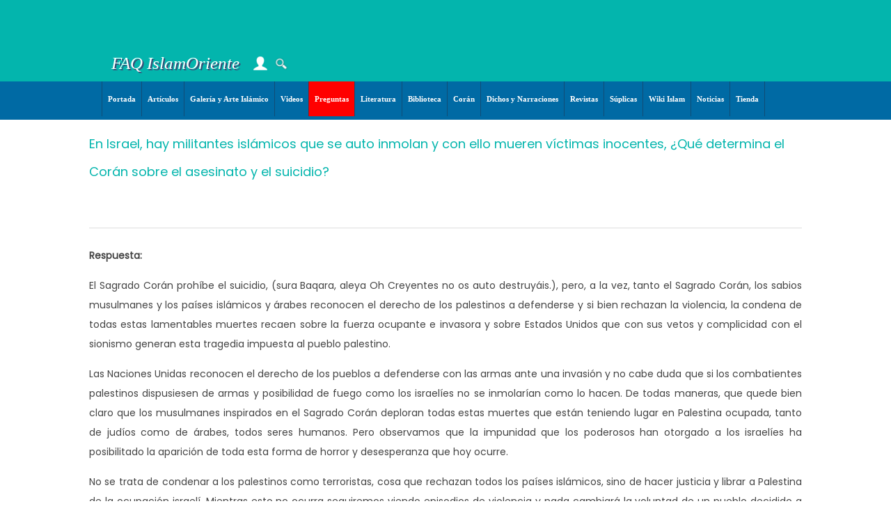

--- FILE ---
content_type: text/html; charset=UTF-8
request_url: https://faq.islamoriente.com/node/70
body_size: 7965
content:
<!DOCTYPE html>
<html lang="en" dir="ltr" prefix="content: http://purl.org/rss/1.0/modules/content/  dc: http://purl.org/dc/terms/  foaf: http://xmlns.com/foaf/0.1/  og: http://ogp.me/ns#  rdfs: http://www.w3.org/2000/01/rdf-schema#  schema: http://schema.org/  sioc: http://rdfs.org/sioc/ns#  sioct: http://rdfs.org/sioc/types#  skos: http://www.w3.org/2004/02/skos/core#  xsd: http://www.w3.org/2001/XMLSchema# ">
  <head>
    <meta charset="utf-8" />
<meta name="description" content="Respuesta:
El Sagrado Corán prohíbe el suicidio, (sura Baqara, aleya Oh Creyentes no os auto destruyáis.), pero, a la vez, tanto el Sa­grado Corán, los sabios musulmanes y los países islámicos y árabes reconocen el derecho de los palestinos a defenderse y si bien recha­zan la violencia, la condena de todas estas lamentables muertes recaen sobre la fuerza ocupante e invasora y sobre Estados Unidos que con sus vetos y complicidad con el sionismo generan esta trage­dia impuesta al pueblo palestino." />
<meta name="Generator" content="Drupal 8 (https://www.drupal.org)" />
<meta name="MobileOptimized" content="width" />
<meta name="HandheldFriendly" content="true" />
<meta name="viewport" content="width=device-width, initial-scale=1.0" />
<link rel="shortcut icon" href="/themes/easy_news/favicon.ico" type="image/vnd.microsoft.icon" />
<link rel="canonical" href="https://faq.islamoriente.com/node/70" />
<link rel="shortlink" href="https://faq.islamoriente.com/node/70" />
<link rel="revision" href="https://faq.islamoriente.com/node/70" />

    <title>En Israel, hay militantes islámicos que se auto inmolan y con ello mueren víctimas inocentes, ¿Qué determina el Corán sobre el asesinato y el suicidio? | Preguntas y respuestas</title>
    <link rel="stylesheet" media="all" href="/core/assets/vendor/normalize-css/normalize.css?sqfh87" />
<link rel="stylesheet" media="all" href="/core/misc/normalize-fixes.css?sqfh87" />
<link rel="stylesheet" media="all" href="/core/themes/stable/css/system/components/ajax-progress.module.css?sqfh87" />
<link rel="stylesheet" media="all" href="/core/themes/stable/css/system/components/align.module.css?sqfh87" />
<link rel="stylesheet" media="all" href="/core/themes/stable/css/system/components/autocomplete-loading.module.css?sqfh87" />
<link rel="stylesheet" media="all" href="/core/themes/stable/css/system/components/fieldgroup.module.css?sqfh87" />
<link rel="stylesheet" media="all" href="/core/themes/stable/css/system/components/container-inline.module.css?sqfh87" />
<link rel="stylesheet" media="all" href="/core/themes/stable/css/system/components/clearfix.module.css?sqfh87" />
<link rel="stylesheet" media="all" href="/core/themes/stable/css/system/components/details.module.css?sqfh87" />
<link rel="stylesheet" media="all" href="/core/themes/stable/css/system/components/hidden.module.css?sqfh87" />
<link rel="stylesheet" media="all" href="/core/themes/stable/css/system/components/item-list.module.css?sqfh87" />
<link rel="stylesheet" media="all" href="/core/themes/stable/css/system/components/js.module.css?sqfh87" />
<link rel="stylesheet" media="all" href="/core/themes/stable/css/system/components/nowrap.module.css?sqfh87" />
<link rel="stylesheet" media="all" href="/core/themes/stable/css/system/components/position-container.module.css?sqfh87" />
<link rel="stylesheet" media="all" href="/core/themes/stable/css/system/components/progress.module.css?sqfh87" />
<link rel="stylesheet" media="all" href="/core/themes/stable/css/system/components/reset-appearance.module.css?sqfh87" />
<link rel="stylesheet" media="all" href="/core/themes/stable/css/system/components/resize.module.css?sqfh87" />
<link rel="stylesheet" media="all" href="/core/themes/stable/css/system/components/sticky-header.module.css?sqfh87" />
<link rel="stylesheet" media="all" href="/core/themes/stable/css/system/components/system-status-counter.css?sqfh87" />
<link rel="stylesheet" media="all" href="/core/themes/stable/css/system/components/system-status-report-counters.css?sqfh87" />
<link rel="stylesheet" media="all" href="/core/themes/stable/css/system/components/system-status-report-general-info.css?sqfh87" />
<link rel="stylesheet" media="all" href="/core/themes/stable/css/system/components/tabledrag.module.css?sqfh87" />
<link rel="stylesheet" media="all" href="/core/themes/stable/css/system/components/tablesort.module.css?sqfh87" />
<link rel="stylesheet" media="all" href="/core/themes/stable/css/system/components/tree-child.module.css?sqfh87" />
<link rel="stylesheet" media="all" href="/core/themes/stable/css/views/views.module.css?sqfh87" />
<link rel="stylesheet" media="all" href="/modules/captcha/image_captcha/image_captcha_refresh.css?sqfh87" />
<link rel="stylesheet" media="all" href="/core/themes/stable/css/filter/filter.admin.css?sqfh87" />
<link rel="stylesheet" media="all" href="//cdnjs.cloudflare.com/ajax/libs/uikit/2.27.4/css/uikit.min.css" />
<link rel="stylesheet" media="all" href="/core/themes/classy/css/components/action-links.css?sqfh87" />
<link rel="stylesheet" media="all" href="/core/themes/classy/css/components/breadcrumb.css?sqfh87" />
<link rel="stylesheet" media="all" href="/core/themes/classy/css/components/button.css?sqfh87" />
<link rel="stylesheet" media="all" href="/core/themes/classy/css/components/collapse-processed.css?sqfh87" />
<link rel="stylesheet" media="all" href="/core/themes/classy/css/components/container-inline.css?sqfh87" />
<link rel="stylesheet" media="all" href="/core/themes/classy/css/components/details.css?sqfh87" />
<link rel="stylesheet" media="all" href="/core/themes/classy/css/components/exposed-filters.css?sqfh87" />
<link rel="stylesheet" media="all" href="/core/themes/classy/css/components/field.css?sqfh87" />
<link rel="stylesheet" media="all" href="/core/themes/classy/css/components/form.css?sqfh87" />
<link rel="stylesheet" media="all" href="/core/themes/classy/css/components/icons.css?sqfh87" />
<link rel="stylesheet" media="all" href="/core/themes/classy/css/components/inline-form.css?sqfh87" />
<link rel="stylesheet" media="all" href="/core/themes/classy/css/components/item-list.css?sqfh87" />
<link rel="stylesheet" media="all" href="/core/themes/classy/css/components/link.css?sqfh87" />
<link rel="stylesheet" media="all" href="/core/themes/classy/css/components/links.css?sqfh87" />
<link rel="stylesheet" media="all" href="/core/themes/classy/css/components/menu.css?sqfh87" />
<link rel="stylesheet" media="all" href="/core/themes/classy/css/components/more-link.css?sqfh87" />
<link rel="stylesheet" media="all" href="/core/themes/classy/css/components/pager.css?sqfh87" />
<link rel="stylesheet" media="all" href="/core/themes/classy/css/components/tabledrag.css?sqfh87" />
<link rel="stylesheet" media="all" href="/core/themes/classy/css/components/tableselect.css?sqfh87" />
<link rel="stylesheet" media="all" href="/core/themes/classy/css/components/tablesort.css?sqfh87" />
<link rel="stylesheet" media="all" href="/core/themes/classy/css/components/tabs.css?sqfh87" />
<link rel="stylesheet" media="all" href="/core/themes/classy/css/components/textarea.css?sqfh87" />
<link rel="stylesheet" media="all" href="/core/themes/classy/css/components/ui-dialog.css?sqfh87" />
<link rel="stylesheet" media="all" href="/core/themes/classy/css/components/messages.css?sqfh87" />
<link rel="stylesheet" media="all" href="/core/themes/classy/css/components/node.css?sqfh87" />
<link rel="stylesheet" media="all" href="/themes/easy_news/css/base.css?sqfh87" />
<link rel="stylesheet" media="all" href="/themes/easy_news/css/layout.css?sqfh87" />
<link rel="stylesheet" media="all" href="/themes/easy_news/css/component.css?sqfh87" />
<link rel="stylesheet" media="all" href="/themes/easy_news/css/style.css?sqfh87" />
<link rel="stylesheet" media="all" href="//fonts.googleapis.com/css?family=Poppins" />

    
<!--[if lte IE 8]>
<script src="/core/assets/vendor/html5shiv/html5shiv.min.js?v=3.7.3"></script>
<![endif]-->
<script src="/core/assets/vendor/modernizr/modernizr.min.js?v=3.3.1"></script>
<script src="https://use.fontawesome.com/releases/v5.0.1/js/all.js" defer crossorigin="anonymous"></script>
<script src="https://use.fontawesome.com/releases/v5.0.1/js/v4-shims.js" defer crossorigin="anonymous"></script>
	
  </head>
  <body class="path-node page-node-type-faq">
        <a href="#main-content" class="visually-hidden focusable skip-link">
      Skip to main content
    </a>
    
      <div class="dialog-off-canvas-main-canvas" data-off-canvas-main-canvas>
    

<div class="easy-news-header uk-container uk-container-center uk-responsive-width" role="banner">
  <div class="uk-grid uk-container-center uk-responsive-width uk-margin-top">
    <div class="uk-width-medium-4-4">
          <div class="uk-responsive-width uk-margin-top uk-margin-bottom">
          <div class="region region-branding">
    <div id="block-easy-news-branding" class="block block-system block-system-branding-block">
  
    
        <a href="/index.php/" title="Home" rel="home" class="site-logo">
      	  <h2 >FAQ IslamOriente</h2>
    </a>
			<a href="/user/login"><img id="user" src="//faq.islamoriente.com/themes/easy_news/images/user5.png"/></a>
    	<img id="search" src="//faq.islamoriente.com/themes/easy_news/images/search1.png" />
            </div>
<div class="search-block-form block block-search container-inline" data-drupal-selector="search-block-form" id="block-easy-news-search-form" role="search">
  
    
      <form action="/index.php/search/node" method="get" id="search-block-form" accept-charset="UTF-8" class="uk-form uk-margin-bottom">
  <div class="js-form-item form-item js-form-type-search form-type-search js-form-item-keys form-item-keys form-no-label">
      <label for="edit-keys" class="visually-hidden">Search</label>
        <input title="Enter the terms you wish to search for." data-drupal-selector="edit-keys" type="search" id="edit-keys" name="keys" value="" size="15" maxlength="128" class="form-search" />

        </div>
<button data-drupal-selector="edit-submit" type="submit" id="edit-submit" value="Search" class="button js-form-submit form-submit uk-button uk-button-primary">Search</button>



</form>

  </div>

  </div>

      </div>
        </div>
  </div>
</div>

<div class="easy-news-main-menu uk-container uk-container-center uk-responsive-width">
  <div class="uk-grid uk-responsive-width uk-visible-large">
      <nav class="uk-navbar uk-responsive-width" role="navigation">
        <div class="uk-float-left">
                    <div class="region region-main-menu">
    <nav role="navigation" aria-labelledby="block-easy-news-main-menu-menu" id="block-easy-news-main-menu" class="block block-menu navigation menu--main">
            
  <h2 class="visually-hidden" id="block-easy-news-main-menu-menu">Main navigation</h2>
  

        
              <ul class="uk-navbar-nav menu">
                      <li>
          <a href="http://islamoriente.com/"> Portada</a>
                    </li>
                  <li>
          <a href="http://articulo.islamoriente.com/">Artículos</a>
                    </li>
                  <li>
          <a href="http://fotografia.islamoriente.com/">Galería y Arte Islámico</a>
                    </li>
                  <li>
          <a href="http://video.islamoriente.com/">Videos</a>
                    </li>
                  <li>
          <a href="http://faq.islamoriente.com/">Preguntas</a>
                    </li>
                  <li>
          <a href="http://literatura.islamoriente.com/"> Literatura</a>
                    </li>
                  <li>
          <a href="http://islamoriente.com/library">Biblioteca</a>
                    </li>
                  <li>
          <a href="http://islamoriente.com/quran/index"> Corán</a>
                    </li>
                  <li>
          <a href="http://hadiz.islamoriente.com/"> Dichos y Narraciones</a>
                    </li>
                  <li>
          <a href="http://islamoriente.com/content/page/magazines"> Revistas</a>
                    </li>
                  <li>
          <a href="http://islamoriente.com/duas"> Súplicas</a>
                    </li>
                  <li>
          <a href="http://wiki.islamoriente.com/">Wiki Islam</a>
                    </li>
                  <li>
          <a href="http://islamoriente.com/news">Noticias</a>
                    </li>
                  <li>
          <a href="http://tienda.islamoriente.com/">Tienda</a>
                    </li>
          </ul>
          


  </nav>

  </div>

                </div>
      </nav>
  </div>
  <div class="uk-hidden-large">
    <nav class="uk-navbar" role="navigation">
          <a href="#offcanvas" class="uk-navbar-toggle" data-uk-offcanvas="{mode:'slide'}"></a>
      <div class="uk-offcanvas-bar">
          <div class="region region-main-menu">
    <nav role="navigation" aria-labelledby="block-easy-news-main-menu-menu" id="block-easy-news-main-menu" class="block block-menu navigation menu--main">
            
  <h2 class="visually-hidden" id="block-easy-news-main-menu-menu">Main navigation</h2>
  

        
              <ul class="uk-navbar-nav menu">
                      <li>
          <a href="http://islamoriente.com/"> Portada</a>
                    </li>
                  <li>
          <a href="http://articulo.islamoriente.com/">Artículos</a>
                    </li>
                  <li>
          <a href="http://fotografia.islamoriente.com/">Galería y Arte Islámico</a>
                    </li>
                  <li>
          <a href="http://video.islamoriente.com/">Videos</a>
                    </li>
                  <li>
          <a href="http://faq.islamoriente.com/">Preguntas</a>
                    </li>
                  <li>
          <a href="http://literatura.islamoriente.com/"> Literatura</a>
                    </li>
                  <li>
          <a href="http://islamoriente.com/library">Biblioteca</a>
                    </li>
                  <li>
          <a href="http://islamoriente.com/quran/index"> Corán</a>
                    </li>
                  <li>
          <a href="http://hadiz.islamoriente.com/"> Dichos y Narraciones</a>
                    </li>
                  <li>
          <a href="http://islamoriente.com/content/page/magazines"> Revistas</a>
                    </li>
                  <li>
          <a href="http://islamoriente.com/duas"> Súplicas</a>
                    </li>
                  <li>
          <a href="http://wiki.islamoriente.com/">Wiki Islam</a>
                    </li>
                  <li>
          <a href="http://islamoriente.com/news">Noticias</a>
                    </li>
                  <li>
          <a href="http://tienda.islamoriente.com/">Tienda</a>
                    </li>
          </ul>
          


  </nav>

  </div>

      </div>
        </nav>
  </div>
</div>


<div class="uk-container uk-container-center uk-responsive-width uk-margin-top">
      </div>
  <div class="uk-grid uk-container-center uk-grid-divider uk-margin-bottom">
      <div class="uk-width-medium-2-3 uk-width-large-3-4">
        <div class="region region-highlighted">
    <div data-drupal-messages-fallback class="hidden"></div>

  </div>

    </div>
    
      <div class="uk-width-medium-1-1">
      <main id="content" class="column main-content" role="main">
      <section class="section">
        <a id="main-content" tabindex="-1"></a>
          <div class="region region-content">
    <div id="block-easy-news-page-title" class="block block-core block-page-title-block">
  
    
      
  <h1 class="page-title"><span class="field field--name-title field--type-string field--label-hidden">En Israel, hay militantes islámicos que se auto inmolan y con ello mueren víctimas inocentes, ¿Qué determina el Corán sobre el asesinato y el suicidio?</span>
</h1>


  </div>
<div id="block-easy-news-system-main" class="block block-system block-system-main-block">
  
      <h2><span class="field field--name-title field--type-string field--label-hidden">En Israel, hay militantes islámicos que se auto inmolan y con ello mueren víctimas inocentes, ¿Qué determina el Corán sobre el asesinato y el suicidio?</span>
</h2>
    
      
<article data-history-node-id="70" role="article" about="/node/70" class="node node--type-faq node--promoted node--view-mode-full clearfix">
    
  
  </br>
  
  <div class="uk-grid">
    <div class="uk-width-large-3-3  uk-margin-bottom">
      <div class="uk-responsive-width">
                  
                
      </div>
	    		<hr class="uk-grid-divider">
  <div class="node__content uk-width-1-1 uk-margin-bottom">
    
            <div class="clearfix text-formatted field field--name-body field--type-text-with-summary field--label-hidden field__item"><p><strong>Respuesta:</strong></p>
<p>El Sagrado Corán prohíbe el suicidio, (sura Baqara, aleya Oh Creyentes no os auto destruyáis.), pero, a la vez, tanto el Sa­grado Corán, los sabios musulmanes y los países islámicos y árabes reconocen el derecho de los palestinos a defenderse y si bien recha­zan la violencia, la condena de todas estas lamentables muertes recaen sobre la fuerza ocupante e invasora y sobre Estados Unidos que con sus vetos y complicidad con el sionismo generan esta trage­dia impuesta al pueblo palestino.</p>
<p>Las Naciones Unidas reconocen el derecho de los pueblos a de­fenderse con las armas ante una invasión y no cabe duda que si los combatientes palestinos dispusiesen de armas y posibilidad de fue­go como los israelíes no se inmolarían como lo hacen. De todas ma­neras, que quede bien claro que los musulmanes inspirados en el Sagrado Corán deploran todas estas muertes que están teniendo lugar en Palestina ocupada, tanto de judíos como de árabes, todos seres humanos. Pero observamos que la impunidad que los podero­sos han otorgado a los israelíes ha posibilitado la aparición de toda esta forma de horror y desesperanza que hoy ocurre.</p>
<p>No se trata de condenar a los palestinos como terroristas, cosa que rechazan todos los países islámicos, sino de hacer justicia y li­brar a Palestina de la ocupación israelí. Mientras esto no ocurra se­guiremos viendo episodios de violencia y nada cambiará la volun­tad de un pueblo decidido a luchar por sus derechos, solo o acompañado.</p>
<p><strong>Sheij Abdulkarim Paz</strong></p>
<p> </p>
</div>
      
  </div>

  <hr class="uk-grid-divider">
  <div class="node__content uk-width-1-1 uk-margin-bottom">
    
    
    <div class="node__links">  <ul class="links inline"><li class="statistics-counter itemlink"><i class="fa fa-eye eyse"></i>76 views</li></ul>
  </div>
    <section>
              <h2 class="add-comment">Add new comment</h2>
	  <hr class="uk-grid-divider">
      <form class="comment-comment-node-faq-form comment-form uk-form uk-margin-bottom" data-drupal-selector="comment-form" action="/comment/reply/node/70/field_comment_node_faq" method="post" id="comment-form" accept-charset="UTF-8">
        <div class="js-form-item form-item js-form-type-textfield form-type-textfield js-form-item-field-username-0-value form-item-field-username-0-value">
      <label for="edit-field-username-0-value" class="js-form-required form-required">username</label>
        <input class="js-text-full text-full form-text required" data-drupal-selector="edit-field-username-0-value" type="text" id="edit-field-username-0-value" name="field_username[0][value]" value="" size="60" maxlength="255" placeholder="" required="required" aria-required="true" />

        </div>

  
<input autocomplete="off" data-drupal-selector="form-o8tzz-lvtdhkgtbqzjmc4elkfqmg-qfehpdloxf6oxu" type="hidden" name="form_build_id" value="form-O8tZz_LvTdHkgTbQzjMC4elkFqmg-qFEHpDlOxF6OxU" />
<input data-drupal-selector="edit-comment-comment-node-faq-form" type="hidden" name="form_id" value="comment_comment_node_faq_form" />
      <div class="js-text-format-wrapper text-format-wrapper js-form-item form-item">
  <div class="js-form-item form-item js-form-type-textarea form-type-textarea js-form-item-comment-body-0-value form-item-comment-body-0-value">
      <label for="edit-comment-body-0-value" class="js-form-required form-required">Comment</label>
        <div class="form-textarea-wrapper">
  <textarea class="js-text-full text-full form-textarea required resize-vertical" data-drupal-selector="edit-comment-body-0-value" id="edit-comment-body-0-value" name="comment_body[0][value]" rows="5" cols="60" placeholder="" required="required" aria-required="true"></textarea>
</div>

        </div>
<a href="/filter/tips" target="_blank" data-drupal-selector="edit-comment-body-0-format-help-about" id="edit-comment-body-0-format-help-about">About text formats</a>
<div data-drupal-format-id="plain_text" class="filter-guidelines-item filter-guidelines-plain_text">
  <h4 class="label">Plain text</h4>
  
  
      
          <ul class="tips">
                      <li>No HTML tags allowed.</li>
                      <li>Lines and paragraphs break automatically.</li>
                      <li>Web page addresses and email addresses turn into links automatically.</li>
            </ul>
    
      
  
</div>



  </div>

  
  <details id="captcha" class="captcha js-form-wrapper form-wrapper" open="open">    <summary role="button" aria-controls="captcha" aria-expanded="true" aria-pressed="true">CAPTCHA</summary><div class="details-wrapper">
    <div class="details-description">This question is for testing whether or not you are a human visitor and to prevent automated spam submissions.</div><input data-drupal-selector="edit-captcha-sid" type="hidden" name="captcha_sid" value="1685539" />
<input data-drupal-selector="edit-captcha-token" type="hidden" name="captcha_token" value="Tlogn8L5QJ832a2wmPzfJQMjir0LULKUw-FLUGRGgYg" />
<img data-drupal-selector="edit-captcha-image" src="/image-captcha-generate/1685539/1769104370" width="240" height="96" alt="Image CAPTCHA" title="Image CAPTCHA" typeof="foaf:Image" />
<div class="js-form-item form-item js-form-type-textfield form-type-textfield js-form-item-captcha-response form-item-captcha-response">
      <label for="edit-captcha-response" class="js-form-required form-required">What code is in the image?</label>
        <input autocomplete="off" data-drupal-selector="edit-captcha-response" aria-describedby="edit-captcha-response--description" type="text" id="edit-captcha-response" name="captcha_response" value="" size="15" maxlength="128" class="form-text required" required="required" aria-required="true" />

            <div id="edit-captcha-response--description" class="description">
      Enter the characters shown in the image.
    </div>
  </div>

<div class="reload-captcha-wrapper">
    <a href="/image-captcha-refresh/comment_comment_node_faq_form" class="reload-captcha">Get new captcha!</a>
</div>
</div>
</details>

<button data-drupal-selector="edit-submit" type="submit" id="edit-submit" name="op" value="Save" class="button button--primary js-form-submit form-submit uk-button uk-button-primary">Save</button>

<button data-drupal-selector="edit-preview" type="submit" id="edit-preview" name="op" value="Preview" class="button js-form-submit form-submit uk-button uk-button-primary">Preview</button>



</form>

    </section>

  </div> 
    </div>
</article>
	<div class="related_nodes">
		<h2>Pregunta Relacionada</h2>
		<hr class="uk-grid-divider">
	</div>

	<div>
		

	</div>

  </div>

  </div>

      </section>
    </main>
  </div>

  </div>

</div>

<div class="easy-news-footer">
		<div class="easy-news-footer_main">
				  <div id="footer_left">
			  <div class="region region-footer-left">
    <div class="views-element-container block block-views block-views-blockcalendario-islamico-block-1" id="block-views-block-calendario-islamico-block-1">
  
      <h2>Calendario Islámico</h2>
    
      <div class="view view-calendario-islamico view-id-calendario_islamico view-display-id-block_1 js-view-dom-id-c203123ff1e65e5dcb654defdb4f39ac8feb8486012877b45e0bf26a0a6eb6b8">
  
    
      
      <div class="view-content">
          <div class="views-row"><div class="views-field views-field-nothing"><span class="field-content"><span class="pray_Qibla">
<span class="hour_pray">
<a href="//praytime.info/"><img src="//islamoriente.com/sites/all/themes/rainbow/images/time.png" alt="praytime" id="hour_pray"></a>
</span>
<span class="Qibla">
<a href="//islamoriente.com/content/page/qibla"><img src="//islamoriente.com/sites/all/themes/rainbow/images/qibla.png" alt="Qibla" id="Qibla"></a>
</span>
</span></span></div></div>

    </div>
  
          </div>


  </div>

  </div>

		  </div>
				
				  <div id="footer_center">
			  <div class="region region-footer-center">
    <div class="views-element-container block block-views block-views-blockandroid-application-block-1" id="block-views-block-android-application-block-1">
  
      <h2>Aplicaciones</h2>
    
      <div class="view view-android-application view-id-android_application view-display-id-block_1 js-view-dom-id-6d0eb7dd20430bc4e4dda474288a1e18857d43e2469b17022106cd82be5e8a4b">
  
    
      
      <div class="view-content">
          <div class="views-row"><div class="views-field views-field-nothing"><span class="field-content"><div class="app_one_two"><a title="Aplicación Android de Enseñanza de la lectura del Corán" href="//play.google.com/store/apps/details?id=com.islamoriente.alif
"><img id="android_app" src="//faq.islamoriente.com/themes/easy_news/images/3.png" alt="Aplicación Android de Enseñanza de la lectura del Corán"></a>
<a title="Aplicaciones Android 'Salat' para móvil y Tablet
Contiene toda la información necesaria para aprender a realizar las 5 oraciones diarias del Islam.
Generalidades sobre la oración
La purificación (incluye texto, audio y vídeo)
El llamado a la oración (incluye texto, audio y vídeo)
¿Cómo se realiza la oración en el Islam? (incluye texto, audio y vídeo)
Súplicas diarias.
Otras características:
Puedes instalarlo en tu teléfono celular o tablet.
Idioma: español" href="//play.google.com/store/apps/details?id=com.islamoriente.Aprendiendosalat
"><img id="android_app" src="//faq.islamoriente.com/themes/easy_news/images/1.jpg" alt="Aplicaciones Android Salat"></a>
</div>
<div class="app_three">
<a title="Lector RSS (para recibir las novedades de islamoriente y de cualquier otro sitio)" href="https://play.google.com/store/apps/details?id=com.islamoriente.rss"><img id="android_app" src="//faq.islamoriente.com/themes/easy_news/images/2.png" alt="Lector RSS"></a>
<a title="Primer programa informático sobre el Corán en castellano
Texto completo del Corán con la Grafía Uzman Taha.
La traducción completo del Corán en castellano con explicaciones hermenéuticas
Recitación completa a cargo del maestro recitador Minshawi.
Búsqueda en todo el texto del Corán y traducción
Posibilidad de programación de recitación y determinar su dominio. 
Índice de todas palabras coránicas con posibilidad de buscar entre ellas.
Entrono hermoso y atractivo.
Corán con las Reglas de Tayuid.
Posibilidad de lectura sencilla y fluida de todas palabras coránicas por separado. 
Corán para la memorización, Con el fin de facilitar la memorización del Corán, las aleyas  las aleyas fueron agrupadas según las paradas del recitador.  
Posibilidad de repetir cada segmento independientemente según el gusto de usuario.    
24 clases de enseñanza de la lectura del Corán en videos.
Enseñanza de la ubicación de la salida de las letras en árabe en la pronunciación con imágenes.
Ceremonias de recitación del Corán
Más de veinte ceremonias de recitación de maestros famosos
Recitaciones en video con la traducción subtitulada. 
Libros y artículos sobre ciencias coránicas en castellano.
Posibilidad de buscar, anotar e imprimir.
Programación de la Recitación diaria." href="//tienda.islamoriente.com/node/39"><img id="android_app" src="//faq.islamoriente.com/themes/easy_news/images/cd.jpg" alt="Corán"></a>
</div>
<div class="app_four">
<a title="Baad Saba (Brisa del Saba)

-  Aplicación de Android que te ofrece todo lo que necesitas para organizar tus días y rezos diarios.
- Con este programa puedes hacer sonar el adhan (o llamado a la oración) en tu dispositivo configurándolo según los horarios de tu país, tu ciudad, tu escuela de jurisprudencia (las cuatro madhab sunitas y el chiismo).
- Elegir tu moadzin preferido. 
- Escuchar y leer las súplicas previas y posteriores a la oración. 
- Escuchar y leer el Corán.
- Aplicar un buscador de la dirección de la al-quibla utilizando diferentes métodos de calibración con la máxima exactitud. 
- Nuestro calendario incluye efemérides con las fechas más importantes del mundo islámico e internacional. Además de un conversor de fechas para conocer los equivalentes del año lunar y solar tanto gregoriano como persa.
- El calendario contiene todo el resto de opciones que traen las aplicaciones de agenda y calendario estándar, como la posibilidad de agendar eventos, citas, recordatorios, etc.
- El programa además puede configurarse en varios idiomas distintos como el inglés, el español, el persa, etc. 
- Y muchas opciones más.
" href="https://play.google.com/store/apps/details?id=com.mobiliha.badesaba"><img id="android_app" src="//faq.islamoriente.com/themes/easy_news/images/saba.png" alt="Baad Saba"></a>
</div></span></div></div>

    </div>
  
          </div>


  </div>

  </div>

		  </div>
				
			   </div>
</div>

  <div class="easy-news-social-icons uk-container uk-responsive-width uk-text-center" role="contentinfo">
      <div class="region region-social-icons">
    <div class="views-element-container block block-views block-views-blocksocial-network-block-1" id="block-views-block-social-network-block-1">
  
    
      <div class="view view-social-network view-id-social_network view-display-id-block_1 js-view-dom-id-5796e85be205aee3596275a6e27200bad63007ee09acf066003c3967224c1220">
  
    
      
      <div class="view-content">
          <div class="views-row"><div class="views-field views-field-nothing"><span class="field-content"><div id="social-media-icons">
   <ul id="social-media-icons-menu">
	   <li><a class="rss" href="//islamoriente.com/content/page/canales-rss-de-islamoriente"><i class="fa fa-rss"></i></a></li>
	   <li><a class="telegram" title="//telegram.me/islamorienteCanal" href="//telegram.me/islamorienteCanal" target="_blank" rel="me"><i><img src="//islamoriente.com/sites/all/themes/rainbow/images/t2.png" alt="telegram"></i></a></li>
	   <li><a class="googleplay" href="//play.google.com/store/apps/developer?id=islamoriente" target="_blank" rel="me"><i><img src="//islamoriente.com/sites/all/themes/rainbow/images/g2.png" alt="googleplay"></i></a></li>
		<li><a class="facebook" href="//www.facebook.com/IslamOriente" target="_blank" rel="me"><i class="fa fa-facebook"></i></a></li>
		<li><a class="twitter" href="//twitter.com/islamoriente" target="_blank" rel="me"><i class="fa fa-twitter"></i></a></li>
		<li><a class="gplus" href="//plus.google.com/+Islamoriente" target="_blank" rel="me"><i class="fa fa-google-plus"></i></a></li>
		<li><a class="instagram" href="//www.instagram.com/islamoriente/" target="_blank" rel="me"><i class="fa fa-instagram"></i></a></li>
		<li><a class="pinterest" href="//www.pinterest.com/islamoriente" target="_blank" rel="me"><i class="fa fa-pinterest"></i></a></li>
		<li><a class="youtube" href="//www.youtube.com/user/islamoriente" target="_blank" rel="me"><i class="fa fa-youtube"></i></a></li>
	</ul>
</div></span></div></div>

    </div>
  
          </div>


  </div>

  </div>

  </div>

  <div class="easy-news-credits uk-container uk-responsive-width uk-text-center" role="contentinfo">
      <div class="region region-credits">
    <div id="block-copyright" class="block block-block-content block-block-contentc6b9f748-67ae-4d33-bfb6-fe5e970650ae">
  
    
      
            <div class="clearfix text-formatted field field--name-body field--type-text-with-summary field--label-hidden field__item"><p>Copyright © 2018, video.islamoriente</p></div>
      
  </div>

  </div>

  </div>

  <div id="offcanvas" class="uk-offcanvas" role="navigation">
    <div class="uk-offcanvas-bar">
      <ul class="uk-nav uk-nav-offcanvas" data-uk-nav>
          <div class="region region-main-menu">
    <nav role="navigation" aria-labelledby="block-easy-news-main-menu-menu" id="block-easy-news-main-menu" class="block block-menu navigation menu--main">
            
  <h2 class="visually-hidden" id="block-easy-news-main-menu-menu">Main navigation</h2>
  

        
              <ul class="uk-navbar-nav menu">
                      <li>
          <a href="http://islamoriente.com/"> Portada</a>
                    </li>
                  <li>
          <a href="http://articulo.islamoriente.com/">Artículos</a>
                    </li>
                  <li>
          <a href="http://fotografia.islamoriente.com/">Galería y Arte Islámico</a>
                    </li>
                  <li>
          <a href="http://video.islamoriente.com/">Videos</a>
                    </li>
                  <li>
          <a href="http://faq.islamoriente.com/">Preguntas</a>
                    </li>
                  <li>
          <a href="http://literatura.islamoriente.com/"> Literatura</a>
                    </li>
                  <li>
          <a href="http://islamoriente.com/library">Biblioteca</a>
                    </li>
                  <li>
          <a href="http://islamoriente.com/quran/index"> Corán</a>
                    </li>
                  <li>
          <a href="http://hadiz.islamoriente.com/"> Dichos y Narraciones</a>
                    </li>
                  <li>
          <a href="http://islamoriente.com/content/page/magazines"> Revistas</a>
                    </li>
                  <li>
          <a href="http://islamoriente.com/duas"> Súplicas</a>
                    </li>
                  <li>
          <a href="http://wiki.islamoriente.com/">Wiki Islam</a>
                    </li>
                  <li>
          <a href="http://islamoriente.com/news">Noticias</a>
                    </li>
                  <li>
          <a href="http://tienda.islamoriente.com/">Tienda</a>
                    </li>
          </ul>
          


  </nav>

  </div>

      </ul>
    </div>
  </div>

  </div>

    
    <script type="application/json" data-drupal-selector="drupal-settings-json">{"path":{"baseUrl":"\/","scriptPath":null,"pathPrefix":"","currentPath":"node\/70","currentPathIsAdmin":false,"isFront":false,"currentLanguage":"en"},"pluralDelimiter":"\u0003","suppressDeprecationErrors":true,"statistics":{"data":{"nid":"70"},"url":"\/core\/modules\/statistics\/statistics.php"},"ajaxTrustedUrl":{"\/index.php\/search\/node":true,"\/comment\/reply\/node\/70\/field_comment_node_faq":true},"user":{"uid":0,"permissionsHash":"cb5da08320095319933c8950592e19cf27d39377308ee618c4cbd136293432ea"}}</script>
<script src="/core/assets/vendor/jquery/jquery.min.js?v=3.5.1"></script>
<script src="//cdnjs.cloudflare.com/ajax/libs/uikit/2.27.4/js/uikit.min.js"></script>
<script src="/core/assets/vendor/jquery-once/jquery.once.min.js?v=2.2.3"></script>
<script src="/core/misc/drupalSettingsLoader.js?v=8.9.20"></script>
<script src="/core/misc/drupal.js?v=8.9.20"></script>
<script src="/core/misc/drupal.init.js?v=8.9.20"></script>
<script src="/themes/easy_news/js/script.js?v=1.x"></script>
<script src="/core/modules/statistics/statistics.js?v=8.9.20"></script>
<script src="/core/misc/debounce.js?v=8.9.20"></script>
<script src="/core/misc/form.js?v=8.9.20"></script>
<script src="/core/misc/details-aria.js?v=8.9.20"></script>
<script src="/core/misc/collapse.js?v=8.9.20"></script>
<script src="/modules/captcha/image_captcha/js/image_captcha_refresh.js?v=1"></script>
<script src="/core/modules/filter/filter.js?v=8.9.20"></script>

  </body>
</html>


--- FILE ---
content_type: text/css
request_url: https://faq.islamoriente.com/themes/easy_news/css/base.css?sqfh87
body_size: -79
content:
body,
h2,
span,
a {
  font-family: 'poppins';
}
h1 {
  font-size: 24px;
  line-height: 28px;
}
h2 {
  font-size: 18px;
  line-height: 22px;
}
a {
  color: #0678be;
}
a > img:hover,
a > img:focus,
a > img:active {
  color: #0678be;
  text-decoration: none;
  -webkit-transition: all 0.5s ease-in-out;
  -moz-transition: all 0.5s ease-in-out;
  -ms-transition: all 0.5s ease-in-out;
  -o-transition: all 0.5s ease-in-out;
  transition: all 0.5s ease-in-out;
  -webkit-transform: scale(1.1);
  -moz-transform: scale(1.1);
  -ms-transform: scale(1.1);
  -o-transform: scale(1.1);
  transform: scale(1.1);
}
article p > em {
  color: inherit;
}


--- FILE ---
content_type: text/css
request_url: https://faq.islamoriente.com/themes/easy_news/css/style.css?sqfh87
body_size: 3313
content:
*{
	text-transform: none !important;
}

@font-face {
  font-family: "Open Sans";
  font-style: normal;
  font-weight: 700;
  src: local("Open Sans Bold"), local("OpenSans-Bold"), url("http://fonts.gstatic.com/s/opensans/v15/mem5YaGs126MiZpBA-UN7rgOUuhp.woff2") format("woff2");
  unicode-range: U+0-FF, U+131, U+152-153, U+2BB-2BC, U+2C6, U+2DA, U+2DC, U+2000-206F, U+2074, U+20AC, U+2122, U+2191, U+2193, U+2212, U+2215, U+FEFF, U+FFFD;
}

@font-face {
  font-family: "Open Sans1";
  font-style: normal;
  font-weight: 400;
  src: local("Open Sans Regular"), local("OpenSans-Regular"), url("http://fonts.gstatic.com/s/opensans/v15/mem8YaGs126MiZpBA-UFVZ0b.woff2") format("woff2");
  unicode-range: U+0-FF, U+131, U+152-153, U+2BB-2BC, U+2C6, U+2DA, U+2DC, U+2000-206F, U+2074, U+20AC, U+2122, U+2191, U+2193, U+2212, U+2215, U+FEFF, U+FFFD;
}

.easy-news-main-menu{
	background-color: #03B5AD;
	background-color: #006AA4;
	height: 55px;
	overflow: hidden;
	margin-left: auto;
	margin-right: auto;
}

.uk-grid > * > :last-child{

}

.easy-news-header{
	background-color: #03B5AD;
}

.easy-news-header .uk-container-center{
	margin-top: 0 !important;
}
.uk-navbar-nav>li{
	background-color: #006AA4;
}

.uk-navbar-nav>li:nth-child(5){
	background-color: red;
}

.uk-navbar-nav>li:hover{
	background-color: #FFF;
	color: black;
}

.uk-navbar-nav li a:hover{
	background-color: #FFF;
	color: black
}

.uk-navbar-nav>li>a{
	font-size: 11px;
	padding-left: 8px;
	padding-right: 8px;
	color: #FFF;
}

.uk-form input:not([type=radio]):not([type=checkbox]){
	border-radius: 1px;
    padding: 2px;
    /* width: 80%; */
    height: 35px;
    background-color: #ffffff;
    border: 1px solid #CAD7DC;
    -webkit-box-shadow: inset 0 1px 2px 0 rgba(192, 192, 192, 0.5);
            box-shadow: inset 0 1px 2px 0 rgba(192, 192, 192, 0.5);
	margin-left: 10px;
}


.uk-button:not(:disabled){
	border-radius: 0;
	height: 35px;
	width: 80px;
}

.uk-navbar-nav > li > a{
	font-size: 11px;
	text-transform: none;
	font-family: Open Sans;
	height: 50px;
	font-weight: bold;
	line-height: 50px;
}

.body, h2, span, a{
	text-transform: none;
	color: #0678be;
}

.body, h2, span, a:hover{
	color: #03B5AD;
	text-decoration: none;
}

.image_teaser_mode{

}

#block-easy-news-main-menu{
	margin-left: 20px;
}

#search-block-form{
	margin-left: auto;
	display: none;
	width: 40%;
	float: left;
	margin-top: 55px !important;
	margin-bottom: 0 !important;
}

#content{
//	margin-left: 3%;
}
.uk-width-large-3-4{
	// margin-left: 3%;
}

.uk-width-large-1-4{
	width: 22%;
	padding: 0 20px;
}

.easy-news-display{
	background-color: #FFF;
	height: auto;
}

.paragraph--view-mode--show{
	background-color: #FFF;
}

ul.menu{
	margin-left: auto;
}

.uk-navbar{
	background-color: #006AA4 !important;
	margin-left: auto;
	margin-right: auto;
	float: none;
}

.uk-navbar-nav > li:last-child{
	border-right: 1px solid rgba(33,45,69,0.5);
}
.uk-navbar-nav > li{
	border-left: 1px solid rgba(33,45,69,0.5);
}

.region-display-video-list{
	padding: 1rem;
	background-color: white;
}

.block > h2, .page-title{
	line-height: 40px;
	background-color: inherit;
	color: black;
	text-align: left;
}

.region-content{
	background-color: #FFF;
}

.flex-direction-nav a{
	overflow: unset;
	color : #000;
}
.flex-direction-nav a::before {
	color : #03B5AD;
}

#block-userlogin{
	background-color: white;
}

#block-copyright{
	background-color: #CCC;
	color: #000;
	height: 60px;
}

#block-copyright>.field--name-body>p{
	text-align: center !important; 
}

.easy-news-credits{
	background-color: #CCC;
	height: 60px;
}

.hour_pray a img{
	width: 143px;
}

#block-views-block-calendario-islamico-block-1-2, #block-views-block-calendario-islamico-block-1 , #block-views-block-calendario-islamico-block-1-3{
	background-color: #F9F9F9;
	float: left;
}

.paragraph--view-mode--preview{
	background-color: #FFF;
}

.easy-news-secondary-menu{
	background-color: #FAFAFA;
	border-bottom: 1px solid rgba(228, 218, 218, 0.5);
}

.webform-submission-form{
	text-align: left !important;
	max-width: 350px;
	margin-top: -1rem;
}

#edit-email, #edit-country{
	width: 95%;
	border: 1px solid #ccc;
}
#edit-message
{
	height: 120px;
	border: 1px solid #ccc;
	width: 95%;
}

.uk-grid-divider:not(:empty) {
	margin-left: 0;
	margin-right: 0;
}

.uk-grid-divider > * {
	padding-left: 0;
	padding-right: 0;
}
.uk-container {
	padding-left: 0;
	padding-right: 0;
}

.flexslider{
 border: none;
}

#block-views-block-block-taxonomy-video-front-page-block-5,
#block-views-block-block-taxonomy-video-front-page-block-7,
#block-views-block-block-taxonomy-video-front-page-block-11,
#block-views-block-block-taxonomy-video-front-page-block-3,
#block-views-block-block-taxonomy-video-front-page-block-10{
	background-color: #E9E9E9;
	margin-bottom: 20px;
	padding: 20px 10%;
}
#flexslider-2 .flex-viewport, #flexslider-4 .flex-viewport, #flexslider-6 .flex-viewport , #flexslider-8 .flex-viewport, #flexslider-10 .flex-viewport, #flexslider-12 .flex-viewport{
	background-color: white;
}

#flexslider-3, #flexslider-5, #flexslider-7 , #flexslider-9, #flexslider-11, .flex-viewport{
	background-color: #E9E9E9;
}

#block-views-block-block-taxonomy-video-front-page-block-2,
#block-views-block-block-taxonomy-video-front-page-block-5,
#block-views-block-block-taxonomy-video-front-page-block-8,
#block-views-block-block-taxonomy-video-front-page-block-6,
#block-views-block-block-taxonomy-video-front-page-block-4,
#block-views-block-block-taxonomy-video-front-page-block-12{
	margin-bottom: 20px;
	padding: 20px 10%;
}

.view-id-frontpage{
	padding: 20px 5%;
	background-color: #E9E9E9;
}

#Qibla , #hour_pray{
	width: 100px;
	height: 100px;
	margin-right: 25px;
}

#edit-phone-nubmer{
	width: 95%;
	border: 1px solid #ccc;
}



#category_title{
	text-align: center;
}
.view-artsandculture, .view-display-id-page_2, 
.view-display-id-page_3, .view-display-id-page_4, .view-display-id-page_5, 
.view-display-id-page_6, .view-display-id-page_7, .view-display-id-page_8,
.view-display-id-page_9{

	padding: 1rem 10%;
}
.view-display-id-page_1{
	padding: 1rem 10%;
}

.easy-news-footer{
	background-color: #F9F9F9;
	padding: 0 10%;
}

#superfish-menu-videos-taxonomy{
	padding: 0.3rem;
	height: 25px;
	overflow: hidden;
}
#superfish-menu-videos-taxonomy:hover{
	padding: 0.3rem;
	height: 45px;
	overflow: unset;
}

.view-header h2{
	text-align: center !important;
}

#android_app{
	width: 100px;
	height: 100px;
	margin: 10px;
}

#search{
	width: 30px;
	margin-top: 72px;
}

#user{
	width: 20px;
	margin-top: 70px;
 }
 
#logout{
	width: 22px;
	margin-top: 75px;
}

.user-login-form{
	padding: 1rem 10%;
}
.block-local-tasks-block{
	padding: 0 10%;
}

#block-easy-news-branding{
	width: auto;
	float: left;
	margin-bottom: 10px;
	margin-top: -10px;
}

#block-searchform{
	flaot: left;
	display: none;
	overflow: hidden;
}
#icons{
	float: right;
}

#download-video-hd, #download-video-lr{
 border-radius: 4px;
    border: solid 1px #20538D;
    text-shadow: 0 -1px 0 rgba(0, 0, 0, 0.4);
    -webkit-box-shadow: inset 0 1px 0 rgba(255, 255, 255, 0.4), 0 1px 1px rgba(0, 0, 0, 0.2);
    box-shadow: inset 0 1px 0 rgba(255, 255, 255, 0.4), 0 1px 1px rgba(0, 0, 0, 0.2);
    color: #FFF;
    padding: 8px 12px;
    text-decoration: none;
	margin-top: 2rem;
}

#download-video-hd{
	background: #4479BA;
}

#download-video-lr{
	background: green;
}

.download{
	margin-top: 20px;
}

#search-form{
	padding: 1rem 10%;
}

.easy-news-footer_main{
	display: -webkit-box;
	display: -ms-flexbox;
	display: flex;
	-webkit-box-orient: horizontal;
	-webkit-box-direction: normal;
	    -ms-flex-flow: row wrap;
	        flex-flow: row wrap;
	max-width: 1000px;
	-ms-flex-pack: distribute;
	    -webkit-box-pack: justify;
	        justify-content: space-between;
	margin-left: auto;
	margin-right: auto;
	float: none;
	text-align: -moz-center;
}

#footer_left, #footer_center, #footer_right{
	-webkit-box-flex: 1;
	    -ms-flex: 1;
	        flex: 1;
	min-width: 250px;
	max-width: 330px;
}

.view-android-application{
	margin-top: -10px;
	text-align: center;
}
.region-footer-left{
	margin-left: 7%;
}

#secondary_menu{
	background-color: inherit;
	margin-left: auto;
	margin-right: auto;
	float: none;
	max-width: 600px;
}

#block-webform{
	min-width: 200px;
}

.vjs-default-skin{
	width: 95%;
	height: 420px;
}

#superfish-menu-videos-taxonomy li{
	border-bottom : 1px solid #80808033;
}

#superfish-menu-videos-taxonomy li:hover{
	border-bottom : 1px solid #000000;
}


#superfish-menu-videos-taxonomy li a:hover{
	background-color: white;
}

#block-views-block-last-post-block-1 h2{
	width: 60%;
	background-color: #03B5AD;
	text-align: center;
}

#block-views-block-last-post-block-1 .view-id-last_post{
	width: 60%;
}
#superfish-menu-videos-taxonomy li a{
	font-family: Arial;
	font-size: 12px;
}

.site-logo img{
	width: 100px;
	height: 100px;
}

/* #views-exposed-form-questions-page-1{
	margin-top: -70px;
} */

#edit-submit-questions{
	margin-top: 12px;
}

#edit-body-value{
	width: 80%;
}

/* .views-field-title{
	background-color: #CED4D1;
	padding: 1rem;
	margin-bottom: -10px !important;
} */

.view-content div .views-field-body{
	text-align: justify;
}

.view-views-similar-node .views-view-grid .views-row .views-col .views-field-title{
	text-align: justify;
	margin-bottom: -20px !important;
}

/* .view-content div{
	margin-bottom: 20px;
} */

.form--inline .form-item{
	display: -webkit-inline-box;
	display: -ms-inline-flexbox;
	display: inline-flex;
	width: 30%;
	margin-right: 3rem;
}

#block-easy-news-page-title{
	margin-left: 10%;
}

.user-register-form{
	margin-left: 10%;
	margin-right: 10%;
}

.webform-button--submit{
    margin-bottom: 10px;
    margin-left: auto;
	border-radius: 10px !important;
	width: 65px !important;
}

.region-branding{
	margin-left: 10%;
}

#social-media-icons{
	background-color: #3F3D3DE6;
	padding-top: 14px;
	margin-bottom: -20px !important;
}

#social-media-icons ul{
	list-style: none;
	display: -webkit-inline-box;
	display: -ms-inline-flexbox;
	display: inline-flex;
}

#social-media-icons-menu li a i{
	color: white;
	font-size: 25px;
	margin-left: 1rem;
}

.views-field-body .field-content p strong:nth-child(1){
	display: none;
}

.view-id-questions .view-content{
	width: 85%;
	margin-left: auto;
	margin-right: auto;
}

/* div.views-field.views-field-title{
	margin-top : 80px;
} */

.view-questions>.view-content>div{
	margin-bottom : 80px;
}

div.views-field.views-field-field-like-dislike{
	float: left;
}



.views-field-totalcount span{
    padding: 10px;
    border-radius: 5px;
    margin-top: 5px;
	color: #03B5AD;
}

.view-social-network .view-content{
	margin-bottom: 17px;
}

.view-filters{
	margin-left: 8%;
}

.feed-icon{
	display: none;
}

.js-form-item-taxonomy-vocabulary label{
	width: 150px;
}

#block-easy-news-system-main{
	width: 80%;
	margin-left: 10%;
}

.lb-dislike{
	display: none !important;
}

.views-field-field-like, .views-field-totalcount{
	float: left;
}

.views-field-totalcount, .views-field-comment-count{
	padding-top: 5px;
}

.fa-comments, .fa-eye, .fa-share-alt, .fa-heart{
	font-size: 18px !important;
	margin-left: 10px;
	color:#03B5AD !important;
}

svg {
    margin-top: 10px;
}
.tt, #like{
	color: #03B5AD;
	margin-top: 10px;
}
.svg-inline--fa{
	font-size: 25px;
	margin-left: 15px;
	color: white;
}

.lb-like-label{
	display: none;
}

.views-field-sharethis-node{
	display: none;
}

.st-pinterest-counter{
	display: none !important;
}

.js-quickedit-page-title .field--name-title{
	font-family: arial;
	font-size: large;
	display: none;
}

div.dislike{
	display: none;
}
.like-info{
	clear: both;
	display: flex;
}

div.like{
	width: 60px !important;
	color:#03B5AD !important;
	border: none !important;
	margin: 2px -10px !important;
	padding: 0 5px !important;
}
.like_dislike{
	float: left;
}
.uk-pagination{
	margin-top: 50px;
}

#block-easy-news-system-main h2{
 }
.field--type-text-with-summary{
	text-align: justify;
}

.views-view-grid .views-col{
	width: 20% !important;
	padding: 20px;
	margin: 5px;
	border-radius: 5px;
	box-shadow: 0px 0px 5px rgba(0,0,0,0.28);
	height: 220px;
	overflow: hidden;
}

.related_nodes h2{
	margin-bottom: 0 !important;
}

.related_nodes hr.uk-grid-divider{
	margin-top: 5px !important;
	margin-bottom: 10px !important;
}

.site-logo h2{
	float: left !important;
	margin: 75px 20px 0 0 !important;
	color: white !important;
	font-family: Open Sans;
	font-style: italic;
	text-shadow: 2px 2px #3C4974;
	font-size: 25px;
}

#block-views-block-android-application-block-1{
	float: left;
}

#block-views-block-android-application-block-1 h2 {
    margin-left: 20px;
}

#footer_center{
	margin: 0 5% 0 -1%;
}


.add-comment{
	margin-bottom: -20px !important;
	margin-top: 20px;
}

.eyse{
	margin-left: 5px !important;
	margin-right: 5px;
}

.likebtn_container{
	float: left;
	margin-top: -5px;
}

h1.page-title{
	display: none;
}

.js-form-item{
	list-style: inside;
}

.st_facebook_button{
	background-image: url("http://articulo.islamoriente.com/themes/easy_news/facebook_counter1.png") !important;
}

.stButton{
	margin-right: 0 !important;
}

.js-form-required{
	font-family: "Open Sans1";
	font-size: 13px;
	color: #8A8A8A;
}

.uk-offcanvas-bar{
	background: none !important;
}

html:not(.uk-touch) .uk-nav-offcanvas ul a:hover {
    color: #ad0c0c !important;
}

ul.uk-navbar-nav{
	margin-left: -20px;
}

article.likeit{
	display: inline-block;
	float: left;
}

--- FILE ---
content_type: application/javascript
request_url: https://faq.islamoriente.com/themes/easy_news/js/script.js?v=1.x
body_size: 191
content:
jQuery(document).ready(function () {
	jQuery("#edit-submit-questions").html("Aplicar");
	jQuery("#edit-taxonomy-vocabulary option:first-child").html("Alguna");
	
	jQuery(".vjs-default-skin").css('width' , '95%');
     jQuery(window).resize(function () {
        var w= jQuery(window).width();
       if(w<765){
         jQuery(".uk-navbar-nav").css('background-color' , '#006AA4');
		 jQuery(".vjs-default-skin").css('width' , '95%');
		 jQuery("#block-searchform").css("float", "inline-start");
		 jQuery("#search-block-form").css('width' , '95%');
		 jQuery("#search-block-form").css('margin-top' , '0');
       }else if(w > 765){
         jQuery("region-display-video-list").css('width' , '80%');
         jQuery(".uk-navbar-nav").css('background-color' , '#006AA4');
		 jQuery(".vjs-default-skin").css('width' , '95%');
		 jQuery("#block-searchform").css("float", "left");
		 jQuery("#search-block-form").css('width' , '40%');
		 jQuery("#search-block-form").css('margin-top' , '65px');
       }
    });
	
	
	
	jQuery(".fa-heart").click(function(){
		jQuery(this).css("color", "red");
	});
	
	var i=0;
	jQuery("#search").click(function(){
		if(i == 0){
			jQuery("#search-block-form").css("display", "block");
			i = 1;
		}else{
			jQuery("#search-block-form").css("display", "none");
			i -= 1;
		}
	});
	
	var j=0;
	jQuery(".fa-share-alt").click(function(){
		if(j == 0){
			jQuery(".views-field-sharethis-node").css("display" , "block");
			j = 1;
		}else{
			jQuery(".views-field-sharethis-node").css("display" , "none");
			j -= 1;
		}
	});
});